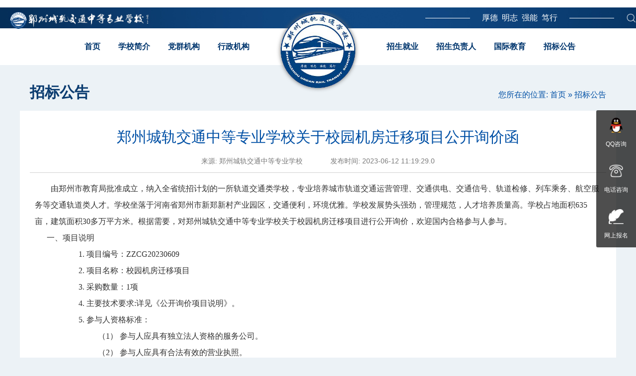

--- FILE ---
content_type: text/html;charset=UTF-8
request_url: https://www.chenggui.cn/zhaobiao/OWbHeya6HLcF.html
body_size: 6669
content:



<!DOCTYPE html >


<html lang="zh-CN">

	<head>
		<title>郑州城轨交通中等专业学校关于校园机房迁移项目公开询价函-郑州城轨交通中等专业学校</title>
		

<!DOCTYPE html >
<meta charset="UTF-8">
<meta http-equiv="X-UA-Compatible" content="ie=edge">

<meta name="description" content="郑州城轨交通中等专业学校关于校园机房迁移项目公开询价函">
<meta name="keywords" content="郑州地铁学校,郑州铁路学校,郑州轨道交通,地铁学校,铁路学校">

<link rel="icon" type="image/png" sizes="16x16" href="/main/apps//sys/data/upload/files/2020/2/6/20200306161558521_KUeRLnhj.png">
<link rel="stylesheet" href="https://obs-yygjzx.obs.cn-east-2.myhuaweicloud.com/p_zzcg/statics/RicxMI4qOtA1/css/reset.css">
<link rel="stylesheet" href="https://obs-yygjzx.obs.cn-east-2.myhuaweicloud.com/p_zzcg/statics/RicxMI4qOtA1/plug-in/layui/dist/css/layui.css">
<link rel="stylesheet" href="https://obs-yygjzx.obs.cn-east-2.myhuaweicloud.com/p_zzcg/statics/RicxMI4qOtA1/css/style.css">






		<style>
			.main-tap{
				clear: both;
				padding-top: 70px;
				margin-bottom: 30px;
			}
			.main-tap ul{
				display: flex;
				flex: auto;
				justify-content: center;
			}
			.main-tap li{
				box-sizing: border-box;
				position: relative;
				margin: 0 10PX;
			}
			.main-tap li>a{
				display: inline-block;
				position: relative;
				padding-bottom: 40px;
			}
			.main-tap li p{
				text-align: center;
				line-height: 40px;
				white-space: nowrap;
				text-overflow: ellipsis;
				overflow: hidden;
				word-break: break-all;
				width: 100%;
				position: absolute;
			}
	
			.main-tap li>a::before, .main-tap li>a::after {
				box-sizing: inherit;
				content: '';
				position: absolute;
				width: 100%;
				height: 100%;
			}
			
			.center:hover,.main-tap-active .center{
				color: #f18e21;
			}
			.center::before, .center::after {
				top: -2px;
				left: 0px;
				height: 100%;
				width: 100%;
				-webkit-transform-origin: center;
				transform-origin: center;
				transition: -webkit-transform 0.5s;
				transition: transform 0.5s;
				transition: transform 0.5s, -webkit-transform 0.5s;
			}
	
			.center::after{
				top: 0px;
				left: -2px;
			}
			.center::before{
				border-bottom: 2px solid #f18e21;
				-webkit-transform: scale3d(0, 1, 1);
				transform: scale3d(0, 1, 1);
			}
			.center::after{
				-webkit-transform: scale3d(1, 0, 1);
				transform: scale3d(1, 0, 1);
			}
			.center:hover::before, .center:hover::after,.main-tap-active .center::before,.main-tap-active .center::after {
				-webkit-transform: scale3d(1, 1, 1);
				transform: scale3d(1, 1, 1);
				
			}
			/* 三角形 */
			.triangle{
				width: 0;
				height: 0;
				border: 10px solid transparent;
				position: absolute;
				left: 50%;
				bottom: -20px;
				transform: translateX(-50%);
				transition: -webkit-transform 2s;
				transition: transform 2s;
				transition: transform 2s, -webkit-transform 2s;
			}
			.main-tap-active .triangle{
				border-top-color: #f18e21;
			}
	
			.article-content{
				box-sizing: border-box;
			}
			
			.article-img-wrap{
				overflow: hidden;
			}

		   	.article-img {
				max-width: 260px;
				border-radius: 3px;
				transition: all .3s;
		   	}

		   	.main-tap li:hover .article-img {
				transform: scale(1.2);
		   	}
		   
		</style>
	</head>

	<body style="background-color:#ecf2f6">
		<div class="container">

			<div style="height: 15px;background-color: #fff;"></div>
			<div class="header">
			
			    

<!DOCTYPE html >
<div class="header-top">
	<div class="header-wrap">
		<div class="logo">
			<img src="https://obs-yygjzx.obs.cn-east-2.myhuaweicloud.com/p_zzcg/statics/RicxMI4qOtA1/images/logo/logo.png" alt="">
		</div>

		<div class="logo-text">
			<span></span>
			<i>厚德  明志  强能  笃行</i>
			<span></span>
			
			<i class="search-icon"></i>
		</div>
		
		<div class="search-wrap" onclick="cancelBubbleFun()">
			<input type="text" id="search" placeholder="请输入搜索内容" value="" />
			<button type="button" onclick="search();" >搜索</button>
		</div>
	</div>
</div>




			    
			    <div class="header-nav wrap">
			        


<!DOCTYPE html >

<ul class="header-nav-left"><li><a href="/" target="_blank">首页</a></li><li><a href="//www.chenggui.cn/jianjie" target="_blank">学校简介</a></li><li><a href="javascript:;" target="">党群机构</a><div class="header-nav-sub"><ul><li><a href="//www.chenggui.cn/dangwei/" target="_blank">党委</a></li><li><a href="//www.chenggui.cn/tuanwei/" target="_blank">团委</a></li><li><a href="//www.chenggui.cn/gonghui/" target="_blank">工会</a></li></ul></div></li><li><a href="javascript:;" target="">行政机构</a><div class="header-nav-sub"><ul><li><a href="javascript:;" target="">校（党）办公室</a></li><li><a href="//www.chenggui.cn/renshi/" target="_blank">人事处</a></li><li><a href="javascript:;" target="">财务处</a></li><li><a href="javascript:;" target="">总务处</a></li><li><a href="//www.chenggui.cn/jiaowu/" target="_blank">教务处</a></li><li><a href="//www.chenggui.cn/xuesheng/" target="_blank">学生处</a></li><li><a href="//www.chenggui.cn/xinxihua/" target="_blank">信息化中心</a></li><li><a href="javascript:;" target="">安全保卫处</a></li></ul></div></li></ul><div class="header-nav-center"><div class="logo-big"><img src="/main/apps//sys/data/upload/files/2020/2/7/2020030719570452_Ji6lWz9W.png" alt="郑州城轨交通中等专业学校的logo"></div><div class="logo-bg"><img src="/main/dist/RicxMI4qOtA1/images/logo/logo-bg.png" alt=""></div></div><ul class="header-nav-right"><li><a href="javascript:;" target="">招生就业</a><div class="header-nav-sub"><ul><li><a href="//www.chenggui.cn/zhaoban/" target="_blank">招生办公室</a></li><li><a href="//www.chenggui.cn/jiuye/" target="_blank">就业处</a></li></ul></div></li><li><a href="//www.chenggui.cn/fuzeren" target="_blank">招生负责人</a></li><li><a href="//www.chenggui.cn/guoji/" target="_blank">国际教育</a></li><li><a href="//www.chenggui.cn/zhaobiao/" target="_blank">招标公告</a></li></ul>


			    </div>
			</div>

			
				<!-- 栏目标题、面包屑 -->
				

<!DOCTYPE html >
<div class="column-local wrap">
	<h2>
		招标公告
	</h2>
	<p>
		您所在的位置: <a href="/" target="_self">首页</a>
		
			» <a href="/zhaobiao/" target="_blank">招标公告</a>
		
	</p>
</div>




			
			
			
			
			<!-- 正文 -->
			<div class="article-content wrap">
				<div class="article-title">
					<h2>
						郑州城轨交通中等专业学校关于校园机房迁移项目公开询价函
					</h2>
					<div class="article-mix">
						来源:
						<span class="article-source">
							郑州城轨交通中等专业学校
						</span>
						<span class="article-source">
							
						</span>
						发布时间:
						<span id="rtime" class="article-time">
							2023-06-12 11:19:29.0
						</span>
					</div>
				</div>
				<div class="article-body">
					<p style="margin-bottom:0;text-indent:32px;line-height:33px"><span style=";font-family:仿宋;font-size:16px"><span style="font-family:仿宋">由郑州市教育局批准成立，纳入全省统招计划的一所轨道交通类学校，专业培养城市轨道交通运营管理、交通供电、交通信号、轨道检修、列车乘务、航空服务等交通轨道类人才。学校坐落于河南省郑州市新郑新村产业园区，交通便利，环境优雅。学校发展势头强劲，管理规范，人才培养质量高。学校占地面积</span>635亩，建筑面积30多万平方米。根据需要，对郑州城轨交通中等专业学校关于</span><span style=";font-family:仿宋;font-size:16px"><span style="font-family:仿宋">校园机房迁移</span></span><span style=";font-family:仿宋;font-size:16px"><span style="font-family:仿宋">项目进行公开询价，欢迎国内合格参与人参与。</span></span></p><p style="margin-bottom: 0;text-indent: 24px;line-height: 33px"><span style="font-family: 仿宋;font-size: 16px"><span style="font-family:仿宋">一、项目说明</span></span></p><p style="margin-bottom:0;margin-left:56px;line-height:33px"><span style="font-family: 仿宋;font-size: 16px">1. </span><span style=";font-family:仿宋;font-size:16px"><span style="font-family:仿宋">项目编号：</span></span><span style=";font-family:仿宋;font-size:16px">ZZCG202</span><span style=";font-family:仿宋;font-size:16px">30609</span></p><p style="margin-bottom:0;margin-left:56px;line-height:33px"><span style="font-family: 仿宋;font-size: 16px">2. </span><span style=";font-family:仿宋;font-size:16px"><span style="font-family:仿宋">项目名称：</span></span><span style=";font-family:仿宋;font-size:16px"><span style="font-family:仿宋">校园机房迁移项目</span></span></p><p style="margin-bottom:0;margin-left:56px;line-height:33px"><span style="font-family: 仿宋;font-size: 16px">3. </span><span style=";font-family:仿宋;font-size:16px"><span style="font-family:仿宋">采购数量：</span></span><span style=";font-family:仿宋;font-size:16px">1项</span></p><p style="margin-bottom:0;margin-left:56px;line-height:33px"><span style="font-family: 仿宋;font-size: 16px">4. </span><span style=";font-family:仿宋;font-size:16px"><span style="font-family:仿宋">主要技术要求</span>:详见《公开</span><span style=";font-family:仿宋;font-size:16px"><span style="font-family:仿宋">询价</span></span><span style=";font-family:仿宋;font-size:16px"><span style="font-family:仿宋">项目</span></span><span style=";font-family:仿宋;font-size:16px"><span style="font-family:仿宋">说明</span></span><span style=";font-family:仿宋;font-size:16px"><span style="font-family:仿宋">》。</span></span></p><p style="margin-bottom:0;margin-left:56px;line-height:33px"><span style="font-family: 仿宋;font-size: 16px">5. </span><span style=";font-family:仿宋;font-size:16px"><span style="font-family:仿宋">参与人资格标准：</span></span></p><p style="margin-bottom:0;margin-left:95px;line-height:33px"><span style="font-family:仿宋;font-size:16px">（1） </span><span style=";font-family:仿宋;font-size:16px"><span style="font-family:仿宋">参与人应具有独立法人资格的</span></span><span style=";font-family:仿宋;font-size:16px"><span style="font-family:仿宋">服务公司</span></span><span style=";font-family:仿宋;font-size:16px"><span style="font-family:仿宋">。</span></span></p><p style="margin-bottom:0;margin-left:95px;line-height:33px"><span style="font-family:仿宋;font-size:16px">（2） </span><span style=";font-family:仿宋;font-size:16px"><span style="font-family:仿宋">参与人应具有合法有效的营业执照</span></span><span style=";font-family:仿宋;font-size:16px"><span style="font-family:仿宋">。</span></span></p><p style="margin-bottom:0;margin-left:95px;line-height:33px"><span style="font-family:仿宋;font-size:16px">（3） </span><span style=";font-family:仿宋;font-size:16px"><span style="font-family:仿宋">参与人应具</span></span><span style=";font-family:仿宋;font-size:16px"><span style="font-family:仿宋">有提</span></span><span style=";font-family:仿宋;font-size:16px"><span style="font-family:仿宋">供</span></span><span style=";font-family:仿宋;font-size:16px"><span style="font-family:仿宋">服务的资格</span></span><span style=";font-family:仿宋;font-size:16px"><span style="font-family:仿宋">及</span></span><span style=";font-family:仿宋;font-size:16px"><span style="font-family:仿宋">能力</span></span><span style=";font-family:仿宋;font-size:16px"><span style="font-family:仿宋">，</span></span><span style=";font-family:仿宋;font-size:16px"><span style="font-family:仿宋">在郑州范围内有固定的服务机构，</span></span><span style=";font-family:仿宋;font-size:16px"><span style="font-family:仿宋">具备相应的</span></span><span style=";font-family:仿宋;font-size:16px"><span style="font-family:仿宋">施工</span></span><span style=";font-family:仿宋;font-size:16px"><span style="font-family:仿宋">能力。</span></span></p><p style="margin-bottom:0;margin-left:56px;line-height:33px"><span style="font-family: 仿宋;font-size: 16px">6. </span><span style=";font-family:仿宋;font-size:16px"><span style="font-family:仿宋">报价响应文件递交方</span></span><span style=";font-family:仿宋;font-size:16px"><span style="font-family:仿宋">式：密封报价，按规定时间送达或邮寄。</span></span></p><p style="margin-bottom:0;margin-left:56px;line-height:33px"><span style="font-family: 仿宋;font-size: 16px">7. </span><span style=";font-family:仿宋;font-size:16px"><span style="font-family:仿宋">报价响应文件递交截止时间</span></span><span style=";font-family:仿宋;font-size:16px;background:rgb(255,255,255)"><span style="font-family:仿宋">：</span></span><span style=";font-family:仿宋;font-size:16px;background:rgb(255,255,255)">2023</span><span style=";font-family:仿宋;font-size:16px;background:rgb(255,255,255)"><span style="font-family:仿宋">年</span></span><span style=";font-family:仿宋;font-size:16px;background:rgb(255,255,255)">6</span><span style=";font-family:仿宋;font-size:16px;background:rgb(255,255,255)"><span style="font-family:仿宋">月</span></span><span style=";font-family:仿宋;font-size:16px;background:rgb(255,255,255)">14</span><span style=";font-family:仿宋;font-size:16px;background:rgb(255,255,255)"><span style="font-family:仿宋">日</span></span><span style=";font-family:仿宋;font-size:16px;background:rgb(255,255,255)"><span style="font-family:仿宋">上</span></span><span style=";font-family:仿宋;font-size:16px;background:rgb(255,255,255)"><span style="font-family:仿宋">午</span></span><span style=";font-family:仿宋;font-size:16px;background:rgb(255,255,255)">1</span><span style=";font-family:仿宋;font-size:16px;background:rgb(255,255,255)">2</span><span style=";font-family:仿宋;font-size:16px;background:rgb(255,255,255)">:</span><span style=";font-family:仿宋;font-size:16px;background:rgb(255,255,255)">00</span><span style=";font-family:仿宋;font-size:16px;background:rgb(255,255,255)"><span style="font-family:仿宋">前（以参与人快递寄出时间为准，邮寄时应提前告知）。</span></span></p><p style="margin-bottom:0;margin-left:56px;line-height:33px"><span style="font-family: 仿宋;font-size: 16px">8. </span><span style=";font-family:仿宋;font-size:16px"><span style="font-family:仿宋">报价响应文件递交地点：</span></span><span style=";font-family:仿宋;font-size:16px"><span style="font-family:仿宋">河南省郑州市新郑市郑州城轨交通中等专业学校行政楼二楼采购管理科办公室</span></span><span style=";font-family:仿宋;font-size:16px">         </span></p><p style="margin-bottom:0;margin-left:28px;text-indent:32px;line-height:33px"><span style=";font-family:仿宋;font-size:16px"><span style="font-family:仿宋">项目联系</span></span><span style=";font-family:仿宋;font-size:16px"><span style="font-family:仿宋">人：</span></span><span style=";font-family:仿宋;font-size:16px"><span style="font-family:仿宋">张永强</span></span><span style=";font-family:仿宋;font-size:16px"><span style="font-family:仿宋">；联系电话：</span></span><span style=";font-family:仿宋;font-size:16px">18537172600</span></p><p style="margin-bottom:0;margin-left:28px;text-indent:32px;line-height:33px"><span style=";font-family:仿宋;font-size:16px"><span style="font-family:仿宋">参加本项目的参与人如对</span></span><strong><span style="font-family: 仿宋;font-size: 16px"><span style="font-family:仿宋">公开询价邀请函列示内容存有疑问的</span></span></strong><span style=";font-family:仿宋;font-size:16px"><span style="font-family:仿宋">，请在报价响应文件递交截止之日前，将问题以书面形式（有效签署的原件并加盖公章）提交至学校业务对接人，联系人：</span></span><span style=";font-family:仿宋;font-size:16px"><span style="font-family:仿宋">张永强</span></span><span style=";font-family:仿宋;font-size:16px"><span style="font-family:仿宋">；联系电话：</span></span><span style=";font-family:仿宋;font-size:16px">18537172600</span></p><p style="margin-bottom:0;text-indent:64px;line-height:33px"><span style=";font-family:仿宋;font-size:16px"><span style="font-family:仿宋">采购人不对超时提交及未加盖公章的质疑文件进行回复。</span></span></p><p style="margin-bottom:0;margin-left:56px;line-height:31px"><a></a><span style="font-family: 仿宋;font-size: 16px">9. </span><span style=";font-family:仿宋;font-size:16px"><span style="font-family:仿宋">本项目最终成交结果会在中教集团后勤贤知平台</span>“中标信息公示”板块公示，网址：</span><a href="http://www.ceghqxz.com"><span style="text-decoration:underline;"><span style="font-family: 仿宋;font-size: 16px">www.ceghqxz.com</span></span></a><span style=";font-family:仿宋;font-size:16px"><span style="font-family:仿宋">。参加本项目的参与人如对</span></span><strong><span style="font-family: 仿宋;font-size: 16px"><span style="font-family:仿宋">采购过程和成交结果有异议的，</span></span></strong><span style=";font-family:仿宋;font-size:16px"><span style="font-family:仿宋">请以书面形式（有效签署的原件并加盖公章），并附有相关的证据材料，提交至集团内控部。</span></span></p><p style="margin-bottom:0;margin-left:56px;line-height:31px"><span style=";font-family:仿宋;font-size:16px"><span style="font-family:仿宋">投诉受理部门：中教集团内控部，投诉电话：</span> 0791-88106510 /0791-88102608</span></p><p style="margin-bottom:0;margin-left:28px;line-height:31px"><span style="font-family: 仿宋;font-size: 16px"><span style="font-family:仿宋">二、参与人须知</span></span></p><p style="margin-bottom:0;margin-left:56px;line-height:33px"><span style="font-family: 仿宋;font-size: 16px">1. </span><span style=";font-family:仿宋;font-size:16px"><span style="font-family:仿宋">所有货物均以人民币报价；</span></span></p><p style="margin-bottom:0;margin-left:56px;line-height:33px"><span style="font-family: 仿宋;font-size: 16px">2. </span><span style=";font-family:仿宋;font-size:16px"><span style="font-family:仿宋">报价响应文件</span></span><span style=";font-family:仿宋;font-size:16px"><span style="font-family:仿宋">必须用</span>A4幅面纸张打印</span><span style=";font-family:仿宋;font-size:16px"><span style="font-family:仿宋">，须由参与人填写并加盖公章；</span></span></p><p style="margin-bottom:0;margin-left:56px;line-height:33px"><span style="font-family: 仿宋;font-size: 16px">3. </span><span style=";font-family:仿宋;font-size:16px"><span style="font-family:仿宋">报价响应文件用不退色墨水书写或打印，因字迹潦草或表达不清所引起的后果由参与人自负；</span></span></p><p style="margin-bottom:0;margin-left:56px;line-height:33px"><span style="font-family: 仿宋;font-size: 16px">4. </span><span style=";font-family:仿宋;font-size:16px"><span style="font-family:仿宋">报价响应文件及所有相关资料需同时进行密封处理，并在密封处加盖公章，未做密封处理及未加盖公章的视为无效报价；</span></span></p><p style="margin-bottom:0;margin-left:56px;line-height:33px"><span style="font-family: 仿宋;font-size: 16px">5. </span><span style=";font-family:仿宋;font-size:16px"><span style="font-family:仿宋">一个参与人只能提交一个报价响应文件，本项目不接受联合体报价。</span></span></p><p style="margin-bottom: 0;text-indent: 24px;line-height: 33px"><span style=";font-family:仿宋;font-size:16px"><span style="font-family:仿宋">三、售后服务要求</span></span></p><p style="margin-bottom: 0;margin-left: 56px;line-height: 33px"><span style="font-family: 仿宋;font-size: 16px">1. </span><span style="font-family: 仿宋;font-size: 16px"><span style="font-family:仿宋">在服务期内服务方案</span></span><span style="font-family: 仿宋;font-size: 16px"><span style="font-family:仿宋">；</span></span></p><p style="margin-bottom: 0;margin-left: 56px;line-height: 33px"><span style="font-family: 仿宋;font-size: 16px">2. </span><span style="font-family: 仿宋;font-size: 16px"><span style="font-family:仿宋">应急处理方案</span></span><span style="font-family: 仿宋;font-size: 16px"><span style="font-family:仿宋">；</span></span></p><p style="margin-bottom: 0;margin-left: 56px;line-height: 33px"><span style="font-family: 仿宋;font-size: 16px">3. </span><span style="font-family: 仿宋;font-size: 16px"><span style="font-family:仿宋">售后服务承诺书；</span></span></p><p style="margin-bottom: 0;text-indent: 24px;line-height: 33px"><span style="font-family: 仿宋;font-size: 16px"><span style="font-family:仿宋">四、确定</span></span><span style=";font-family:仿宋;font-size:16px"><span style="font-family:仿宋">成交参与人标准及原则：</span></span></p><p style="margin-bottom: 0;margin-left: 57px;line-height: 33px"><span style="font-family:仿宋;font-size:16px">1. </span><span style=";font-family:仿宋;font-size:16px"><span style="font-family:仿宋">本项目为自有资金而非财政性资金采购，采购人按企业内部规定的标准进行评定</span></span><span style=";font-family:仿宋;font-size:16px"> </span><span style=";font-family:仿宋;font-size:16px"><span style="font-family:仿宋">。</span></span></p><p style="margin-bottom: 0;margin-left: 57px;line-height: 33px"><span style="font-family:仿宋;font-size:16px">2. </span><span style=";font-family:仿宋;font-size:16px"><span style="font-family:仿宋">参与人所投物品符合需求、质量和服务等的要求</span>,经过磋商所报价格为合理价格的参与人为成交参与人。</span></p><p style="margin-bottom: 0;margin-left: 57px;line-height: 33px"><span style="font-family:仿宋;font-size:16px">3. </span><span style=";font-family:仿宋;font-size:16px"><span style="font-family:仿宋">最低报价不作为成交的保证。</span></span></p><p style="margin-bottom: 0;margin-left: 57px;text-indent: 0;line-height: 33px"><span style=";font-family:仿宋;font-size:16px"> </span></p><p style="line-height: 16px;"><img src="https://www.chenggui.cn/apps/space/plug-in/ueditor/dialogs/attachment/fileTypeImages/icon_doc.gif"/><a style="font-size:12px; color:#0066cc;" href="/apps/space/upload/file/20230612/1686540002708023302.docx" title="郑州城轨交通中等专业学校关于校园机房迁移项目公开询价函.docx">郑州城轨交通中等专业学校关于校园机房迁移项目公开询价函.docx</a></p><p>
</p>

				</div>
				<div class="share">
					<div id="qrcode"></div>
					<div class="share-desc">
						扫描二维码 分享本页
					</div>
				</div>
			</div>
			
			<!-- 底部 -->
			


<!DOCTYPE html >

<div class="footer">
	<div class="wrap clearfixd">
		<div class="footer-school-message">
			<ul>
				<li>
					学校地址：河南省郑州市新郑新村产业园区（龙湖大学城南，107国道东侧）
				</li>
				<li>
					联系电话：0371-56583297 56583298 56583299
				</li>
				<li>
					投诉邮箱：zcgbgs@163.com
				</li>
				<li>
					网站经营许可证: 
                      <a href="https://beian.miit.gov.cn" target="_blank" rel="nofollow">
						豫ICP备13019225号-1
					</a>
				</li>
				<li>
					<a href="http://www.beian.gov.cn/portal/registerSystemInfo?recordcode=41018402000111" target="_blank" rel="nofollow">
						豫公网安备 41018402000111号
					</a>
				</li>
				<li>
					Copyright © 2012 - 2020 郑州城轨交通中等专业学校
				</li>
				<li>
					技术支持：信息化中心  
				</li>
			</ul>
		</div>
		<div class="footer-school-media">
			<h3>官媒号</h3>
			<ul>
				<li>
					<a href="https://author.baidu.com/home/1548061200441615" target="_blank">
						郑州城轨交通学校百家号
					</a>
				</li>
				<li>
					<a href="https://author.baidu.com/home/1627689276513591" target="_blank">
						大城轨百家号
					</a>
				</li>
				<li>
					<a href="https://www.163.com/dy/media/T1554099097342.html" target="_blank">
						郑州城轨交通中等专业学校网易号
					</a>
				</li>
				<li>
					<a href="https://media.om.qq.com/author?id=MG6hbdnLUc4qRba_LHmdAmQg0" target="_blank">
						郑州城轨交通中等专业学校企鹅号
					</a>
				</li>
				<li>
					<a href="http://www.sohu.com/a/324023193_120173564" target="_blank">
						郑州城轨交通中等专业学校搜狐号
					</a>
				</li>
				<li>
					<a href="https://www.meipian.cn/c/62263933" target="_blank">
						郑州城轨交通中等专业学校美篇号
					</a>
				</li>
			</ul>
		</div>
		<div class="footer-school-QRcode">
			<h3>关注城轨哟！</h3>
			<img src="https://obs-yygjzx.obs.cn-east-2.myhuaweicloud.com/p_zzcg/statics/RicxMI4qOtA1/images/logo/QRcode.jpg" alt="">
		</div>
	</div>
</div>

<!-- 侧边栏 -->
<div class="aside">
	<ul>
		<li>
			<a href="https://wpa1.qq.com/DK0DO4tC?_type=wpa&qidian=true"
				target="_blank">
				<img src="https://obs-yygjzx.obs.cn-east-2.myhuaweicloud.com/p_zzcg/statics/RicxMI4qOtA1/images/icon/qq_empty.png" alt="">
				<p>QQ咨询</p>
			</a>
		</li>
		<li>
			<a href="/fuzeren" target="_blank">
				<img src="https://obs-yygjzx.obs.cn-east-2.myhuaweicloud.com/p_zzcg/statics/RicxMI4qOtA1/images/icon/phone.png" alt="">
				<p>电话咨询</p>
			</a>
		</li>
		<li>
			<a href="http://ichenggui.mikecrm.com/ng1PRZo" target="_blank">
				<img src="https://obs-yygjzx.obs.cn-east-2.myhuaweicloud.com/p_zzcg/statics/RicxMI4qOtA1/images/icon/apply.png" alt="">
				<p>网上报名</p>
			</a>
		</li>
	</ul>
</div>
<script>
  (function(){
      var bp = document.createElement('script');
      var curProtocol = window.location.protocol.split(':')[0];
      if (curProtocol === 'https') {
          bp.src = 'https://zz.bdstatic.com/linksubmit/push.js';
      }
      else {
          bp.src = 'http://push.zhanzhang.baidu.com/push.js';
      }
      var s = document.getElementsByTagName("script")[0];
      s.parentNode.insertBefore(bp, s);
  })();
</script>














		</div>
	</body>

	

<!DOCTYPE html >
<script src="https://obs-yygjzx.obs.cn-east-2.myhuaweicloud.com/p_zzcg/statics/RicxMI4qOtA1/plug-in/layui/dist/layui.js"></script>
<script src="https://obs-yygjzx.obs.cn-east-2.myhuaweicloud.com/p_zzcg/statics/RicxMI4qOtA1/js/jquery-3.5.1.min.js"></script>
<script src="https://obs-yygjzx.obs.cn-east-2.myhuaweicloud.com/p_zzcg/statics/RicxMI4qOtA1/js/stickUp.min.js"></script>
<script src="https://obs-yygjzx.obs.cn-east-2.myhuaweicloud.com/p_zzcg/statics/RicxMI4qOtA1/js/common.js"></script>

<script>
var _hmt = _hmt || [];
(function() {
  var hm = document.createElement("script");
  hm.src = "https://hm.baidu.com/hm.js?c3b36c69c871aaec29eb4f20d3aeb05d";
  var s = document.getElementsByTagName("script")[0]; 
  s.parentNode.insertBefore(hm, s);
})();
</script>



	
	<script src="https://obs-yygjzx.obs.cn-east-2.myhuaweicloud.com/p_zzcg/statics/RicxMI4qOtA1/js/jquery.qrcode.min.js" type="text/javascript" charset="utf-8"></script>
	
	<script>
		$(function(){
			$('#qrcode').qrcode(window.location.href);
		})
	</script>
</html>
















--- FILE ---
content_type: text/css
request_url: https://obs-yygjzx.obs.cn-east-2.myhuaweicloud.com/p_zzcg/statics/RicxMI4qOtA1/css/style.css
body_size: 21623
content:
body {
	font-size: 16px;
	color: #323232;
}

a {
	text-decoration: none;
}

img {
	width: 100%;
}

.clearfixd:after {
	content: ".";
	display: block;
	height: 0;
	clear: both;
	visibility: hidden;

}

.clearfixd {
	zoom: 1
}

.wrap {
	width: 1200px;
	margin: 0 auto;
}

.container {
	min-width: 1200px;
}

/* 头部 */

.header {
	height: 116px;
	width: 100%;
	background-color: #fff;
}

.header-top {
	width: 100%;
	height: 42px;
	line-height: 42px;
	background: #103869 url(../images/background/header-bg.jpg) center;
	color: #fff;
}

.header-top .header-wrap {
	max-width: 1366px;
	min-width: 1200px;
	margin: 0 auto;
	position: relative;
}

.logo {
	height: 34px;
	float: left;
	margin-top: 4px;
	margin-left: 20px;
}

.logo img {
	width: auto;
	height: 100%;
}

.logo-text {
	float: right;
	text-align: right;
}

.logo-text span {
	display: inline-block;
	width: 90px;
	border-top: 1px solid #fff;
	margin: 4px 20px;
}

/* 导航 */

.header-nav {
	height: 74px;
	line-height: 74px;
	position: relative;
	z-index: 10;
	width: 100%;
}

.header-nav-right {
	float: right;
	width: calc(50% - 120px);
}

.header-nav>ul>li {
	display: inline-block;
	position: relative;
}

.header-nav a {
	color: #01366e;
	padding: 16px 18px;
	transition: all .2s;
	font-weight: bold;
}

.header-nav>ul>li:hover>a {
	background-color: #0050a5;
	color: #fff;
}

.header-nav-left {
	text-align: right;
	width: calc(50% - 120px);
	float: left;
}

.header-nav-center {
	width: 150px;
	height: 150px;
	margin: -30px 0 0 -75px;
	position: absolute;
	top: 0;
	left: 50%;
}

/* 子级栏目 */
.header-nav>ul>li:hover .header-nav-sub {
	display: block;
}

.header-nav-sub {
	position: absolute;
	top: 74px;
	left: -25px;
	width: 150px;
	display: none;
	transition: all .5s;
}

.isStuck .header-nav-sub {
	top: 56px;
}

.header-nav-sub li {
	background-color: rgba(0, 80, 165, .7);
	min-height: 50px;
	line-height: 50px;
	transition: all .2s;
}

.header-nav-sub li:hover {
	background-color: rgba(0, 80, 165, 1);
}

.header-nav-sub li a {
	color: #fff;
	display: block;
	padding: 0;
	text-align: center;
}

/* 大logo */
.logo-big {
	width: 150px;
	height: 150px;
	border-radius: 50%;
	box-shadow: 0px 0px 8px #666;
	position: relative;
	z-index: 9;
	transition: all .2s;
}

.logo-bg {
	width: 220px;
	position: absolute;
	left: -34px;
	bottom: -32px;
	z-index: 8;
}

/* banner */
.banner {
	position: relative;
	top: 0;
	left: 0;
	z-index: 8;
	width: 100%;
	margin: 0 auto;
}

.banner a {
	display: block;
}

/* layui 轮播图 */
.layui-carousel>*[carousel-item] {
	overflow: visible;
}

.banner .layui-carousel img {
	/* height: 100%; */
}

.banner-line1 {
	position: absolute;
	width: 100%;
	height: 48px;
	background: url(../images/background/banner-line.png) no-repeat top center;
	position: absolute;
	bottom: -18px;
	left: 0;
	z-index: 998;
}

.banner-line2 {
	width: 100%;
	height: 50px;
	background: url(../images/background/banner-line2.png) top center;
	position: absolute;
	left: 0;
	bottom: -38px;
}

.banner .hd {
	width: 160px;
	height: 32px;
	background: url(../images/background/banner-bg.png) no-repeat top center;
	position: absolute;
	bottom: -1px;
	left: 50%;
	margin-left: -86px;
	z-index: 1045;
	text-align: center;
}

.banner .hd li {
	width: 8px;
	height: 8px;
	border: 2px solid #0d58aa;
	cursor: pointer;
	text-indent: -9999px;
	border-radius: 8px;
	margin: 10px 3px 0;
	display: inline-block;
}

.banner .hd li.on {
	background-color: #0d58aa;
}

.banner .bd img {
	width: 100%;
}

.banner:hover .prev,
.banner:hover .next {
	display: block;
}

.banner .prev,
.banner .next {
	position: absolute;
	left: 3%;
	top: 50%;
	margin-top: -25px;
	display: block;
	width: 32px;
	height: 40px;
	background: url(../images/icon/slider-arrow.png) -110px 5px no-repeat;
	filter: alpha(opacity=50);
	opacity: 0.5;
	display: none;
}

.banner .next {
	left: auto;
	right: 3%;
	background-position: 8px 5px;
}

.banner .prev:hover,
.banner .next:hover {
	filter: alpha(opacity=100);
	opacity: 1;
}

/* 标题 */
.column-title {
	width: 100%;
	height: 34px;
	line-height: 32px;
	text-align: center;
	position: relative;
	margin-bottom: 36px;
}

.column-title-line {
	width: 100%;
	height: 0;
	border-bottom: 1px solid #305b8f;
	position: absolute;
	top: 16px;
	left: 0px;
	z-index: 1;
}

.column-title-name {
	position: relative;
	z-index: 2;
	display: inline-block;
	background-color: #103869;
}

.column-title-name a {
	color: #fff;
	padding: 2px 45px 2px 25px;
	background: url(../images/icon/more.png) no-repeat center right;
	margin-right: 25px;
	font-size: 22px;
	font-weight: bold;
	display: block;
}

.column-title-name a:hover {
	opacity: .8;
}

.column {
	padding-top: 46px;
}

/* 栏目样式1 */
.column1 {
	background-color: #103869;
}

.column1-list ul {
	overflow: hidden;
}

.column1-list li {
	box-sizing: content-box;
	float: left;
	width: 25%;
	background-color: #092e5c;
}

.column1-list li:nth-child(even) {
	background-color: #192c43;
}

.column1-list li a {
	color: #fff;
	display: block;
	margin: 0 1px;
	padding-bottom: 55px;
	position: relative;
}

.column1-list-img {
	width: 100%;
	height: 165px;
	overflow: hidden;
}

.column1-list-img img {
	height: 100%;
	transition: all .5s;
}

.column1-list-title,
.column2-list-title {
	line-height: 26px;
	height: 48px;
	padding: 15px 20px 20px;
	padding-bottom: 0;
	overflow: hidden;
	text-overflow: ellipsis;
	display: -webkit-box;
	-webkit-box-orient: vertical;
	-webkit-line-clamp: 2;

}

.column1-list-more {
	display: inline-block;
	width: 30px;
	height: 30px;
	background: url(../images/icon/more3.png) no-repeat center;
	position: absolute;
	right: 15px;
	bottom: 15px;
}

.column1-list li:hover .column1-list-title {
	opacity: .8;
}

.column1-list li:hover .column1-list-img img {
	transform: scale(1.2);
}

/* 栏目样式2 */
.column2 {
	background-color: #cce1fa;
}

.column2 .column-title-name {
	background-color: #cce1fa;
}

.column2 .column-title-name a {
	color: #103869;
	background-image: url(../images/icon/more2.png);
}

.column2-list li {
	width: 25%;
	margin-bottom: 10px;
	float: left;
	transition: all .3s;

}

.column2-list li a {
	display: block;
	margin: 0 5px;
	color: #024495;
	background-color: #fff;
	transition: all .3s;
}

.column2-list-img {
	height: 160px;
}

.column2-list-img img {
	height: 100%;
}

.column2-list-title {
	padding: 15px 0;
	padding-bottom: 8px;
	margin: 0 15px;
	border-bottom: 1px solid #a9bad8;
	font-weight: bold;
}

.column2-list .column2-list-describe {
	color: #323232;
	font-size: 14px;
	line-height: 24px;
	padding: 14px;
	padding-bottom: 0;
	height: 120px;
	overflow: hidden;
	text-overflow: ellipsis;
	display: -webkit-box;
	-webkit-box-orient: vertical;
	-webkit-line-clamp: 5;
	text-indent: 2em;
}

.column2-list-more {
	height: 50px;
	background: url(../images/icon/more3.png) no-repeat center;
	background-size: 36px 36px;
}

.column2-list li:hover {
	margin-top: -12px;
}

.column2-list li:hover a {
	box-shadow: 1px 2px 6px #bbb;
}

/* 栏目样式3 */
.column.column3 {
	background-color: #fff;
	margin-bottom: 26px;
}

.column3 .column-title-name {
	background-color: #fff;
}

.column3-list {
	overflow: hidden;
}

.column3-list a {
	width: 47%;
	float: left;
	margin-bottom: 30px;
}

.column3-list a:nth-child(even) {
	float: right;
}

.column3-list dt {
	width: 60px;
	height: 62px;
	color: #063c6a;
	background-color: #d5cfce;
	float: left;
	text-align: center;
}

.column3-list .column3-list-date {
	font-size: 18px;
	border-bottom: 2px solid #fff;
	background-color: #063c6a;
	color: #fff;
	height: 36px;
	line-height: 36px;
}

.column3-list dd {
	height: 22px;
	line-height: 22px;
	margin-left: 80px;
	white-space: nowrap;
	overflow: hidden;
	text-overflow: ellipsis;
	-o-text-overflow: ellipsis;
	color: #a6a6a6;
}

.column3-list .column3-list-title {
	font-size: 18px;
	color: #000;
	padding-top: 3px;
	margin-bottom: 13px;
}

.column3-list .column3-list-time {
	line-height: 26px;
}

.column3-list a:hover dd {
	color: #024495;
}

/* 栏目样式4 图片 */
.column4 {
	background: url(../images/background/content-bg.jpg) no-repeat center top;
	background-size: cover;
	padding-bottom: 20px;
}

.column4 .column-title-name {
	background-color: transparent;
}

.column4-list ul {
	overflow: hidden;
}

.column4-list li {
	box-sizing: border-box;
	float: left;
	width: 392px;
	height: 214px;
	margin: 0 12px 12px 0;
	border: 1px solid #fff;
	position: relative;
	overflow: hidden;
}

.column4-list ul:first-child li:nth-child(2) {
	width: 793px;
	height: 439px;
	float: right;
	margin-right: 0;

}

.column4-list ul:last-child li:nth-child(3) {
	margin-right: 0;

}

.column4-list li img {
	height: 100%;
}

.column4-list li p {
	box-sizing: border-box;
	width: 100%;
	position: absolute;
	left: 0;
	height: 55px;
	line-height: 55px;
	background-color: rgba(0, 0, 0, 0.52);
	filter: alpha(opacity=52);
	bottom: -55px;
	transition: all 0.5s ease;
	text-align: center;
	font-size: 16px;
	color: #fff;
	padding: 0 20px;
	white-space: nowrap;
	overflow: hidden;
	text-overflow: ellipsis;
	-o-text-overflow: ellipsis;
}

.column4-list li:hover p {
	bottom: 0;
}

/* 栏目样式5 */

.column5 {
	padding-bottom: 46px;
}

.column5-list ul {
	overflow: hidden;
	width: 1160px;
	margin: 0 auto;
}

.column5-list li {
	float: left;
	width: 192px;
	height: 60px;
	margin: 0 20px;
}


/* 底部 */
.footer {
	width: 100%;
	background: url(../images/background/footer-bg.jpg) repeat center top;
	color: #fff;
	font-size: 14px;
}

.footer a {
	font-size: 14px;
	color: #fff;
}

.footer a:hover {
	opacity: .7;
}

.footer .wrap>div {
	float: left;
	padding: 25px 70px;
}

.footer li {
	line-height: 26px;
}

.footer h3 {
	font-size: 16px;
	margin-bottom: 15px;
}

.footer-school-QRcode img {
	width: 90px;
	height: 90px;
}

/* 滚动，导航固定 */
.isStuck {
	z-index: 1000;
	background-color: #fff;
	height: 98px;
	box-shadow: 0px 2px 3px #888;
}

.isStuck .header-nav {
	height: 56px;
	line-height: 56px;
}

.isStuck .logo-big {
	width: 100px;
	height: 100px;
	margin-left: 22px;
}

.isStuck .logo-bg {
	display: none;
}


/* 栏目页 */
/* 栏目标题、面包屑 */
.column-local {
	box-sizing: border-box;
	color: #0050a5;
	height: 92px;
	line-height: 110px;
	position: relative;
	text-align: right;
	padding: 0 20px;
}

.column-local a {
	color: #0050a5;
}

.column-local a:hover {
	color: #f18e21;
}

.column-local p {
	height: 100%;
	line-height: 120px;
}

.column-local h2 {
	color: #0b3c70;
	font-size: 30px;
	position: absolute;
	bottom: 0px;
	left: 20px;
	height: 100%;
	font-weight: bold;
}

/* 文章列表 */
.column-list li {
	background-color: #fff;
	padding: 20px 38px;
	overflow: hidden;
	margin-bottom: 25px;
}

.column-list li:hover h3,
.column-list li:hover .column-list-text {
	color: #f18e21;
}

.column-list h3 {
	color: #333;
	font-size: 18px;
	white-space: nowrap;
	overflow: hidden;
	text-overflow: ellipsis;
	-o-text-overflow: ellipsis;
	margin-bottom: 17px;
	font-weight: bold;
}

.column-list dt {
	float: left;
	margin-right: 26px;
}

.column-list dt img {
	width: 234px;
	height: 132px;
}

.column-list dd {
	color: #656565;
	line-height: 30px;
}

.column-list-text {
	text-indent: 2em;
	display: -webkit-box;
	-webkit-box-orient: vertical;
	-webkit-line-clamp: 3;
	overflow: hidden;
	height: 90px;
	margin-bottom: 5px;
}

.column-list-date i,
.column-list-date span {
	display: inline-block;
	padding-left: 26px;
	background: url(../images/icon/time.png) no-repeat center left;
}

.column-list-date span {
	background-image: url(../images/icon/view.png);
	margin-left: 15px;
}


/* 二级首页 */
.sublevel-banner {
	margin-bottom: 56px;
}

.sublevel-banner img {
	position: relative;
	top: 0;
	left: 0;
	min-height: 250px;
}

.sublevel-banner-img {
	position: relative;
	top: 0;
}

.sublevel-banner .wrap {
	position: relative;
}

.sublevel-message {
	box-sizing: border-box;
	color: #fff;
	background-color: rgba(0, 13, 67, .57);
	width: 400px;
	height: 200px;
	position: absolute;
	bottom: 0px;
	left: 0;
	z-index: 999;
	padding: 20px 25px;
}

.sublevel-message h3 {
	font-size: 30px;
	border-bottom: 1px solid #fff;
	padding-bottom: 20px;
	text-align: center;
}

.sublevel-message p {
	padding-top: 15px;
	line-height: 30px;
	display: -webkit-box;
	-webkit-box-orient: vertical;
	-webkit-line-clamp: 3;
	overflow: hidden;
}

.sublevel-banner .banner-line1 {
	background-image: url(../images/background/banner-simple-line.png);
	bottom: -48px;
}

.sublevel-banner .banner-line2 {
	background-image: url(../images/background/banner-simple-line2.png);
	height: 20px;
	bottom: -39px;
}

/* 列表标题 */
.sublevel-column-title {
	height: 76px;
	line-height: 76px;
	margin-bottom: 12px;
}

.sublevel-column-name {
	float: left;
	font-size: 26px;
}

.sublevel-column-name a {
	padding-right: 25px;
	padding-bottom: 5px;
	color: #103869;
	border-bottom: 3px solid #103869;
}

.sublevel-column-more {
	float: right;
	font-size: 14px;
}

.sublevel-column-more a {
	color: #7b7b7b;
}

.sublevel-column-more a:hover {
	color: #f18e21;
}


/* 列表 */
.sublevel-column {
	margin-bottom: 26px;
}

.sublevel-column .column3-list a:hover dd {
	color: #f18e21;
}

.sublevel-column .column1-list li {
	width: 340px;
	margin: 0 30px;
	background-color: transparent;
}

.sublevel-column .column1-list a {
	margin: 0;
	color: #333;
	padding-bottom: 0;
}

.sublevel-column .column1-list a:hover .column1-list-title {
	color: #f18e21;
}

.sublevel-column .column1-list-title {
	font-weight: bold;
	padding-left: 0;
	padding-right: 0;
	margin-bottom: 15px;
}

.sublevel-column .column1-list-description {
	overflow: hidden;
	text-overflow: ellipsis;
	display: -webkit-box;
	-webkit-box-orient: vertical;
	-webkit-line-clamp: 4;
	color: #666;
	line-height: 30px;
	font-size: 14px;
}

/* 正文页 */
.article-content {
	background-color: #fff;
	padding: 20px;
	margin-bottom: 30px;
}

.article-title {
	text-align: center;
	border-bottom: 1px solid #d2d2d2;
	margin-bottom: 15px;
}

.article-title h2 {
	font-size: 30px;
	color: #0050a5;
	margin-top: 8px;
	line-height: 50px;
}

.article-mix {
	color: #797979;
	font-size: 14px;
	line-height: 46px;
}

.article-source {
	margin-right: 26px;
}

.article-time {}

.article-watched {
	padding-left: 23px;
}

.article-content .article-body {
	padding: 0 10px;
	min-height: 520px;
}

.article-content .article-body a {
	cursor: default;
}

.article-content .article-body p {
	line-height: 36px;
	font-size: 16px;
	text-indent: 2em;
	word-break: break-all;
}

.article-content .article-body p iframe {
	width: 100%;
	margin-left: -2em;
	height: 620px;
}

.article-content .article-body img {
	display: inline-block;
	width: auto;
	max-width: 100%;
	margin: 10px auto;
	cursor: default;
}

.share {
	text-align: center;
	font-size: 14px;
	margin: 80px auto;
}

.share canvas {
	max-width: 128px;
	max-height: 128px;
}

.share-desc {
	margin-top: 5px;
}

/* layUI分页 */
#layPage {
	text-align: center;
	margin: 35px 0 30px;
}

.layui-laypage .layui-laypage-curr .layui-laypage-em {
	background-color: #01366e;
}

.layui-laypage a,
.layui-laypage span {
	padding: 6px 20px;
}

.layui-laypage a:hover {
	color: #f18e21;
}

/* 头部搜索 */
.search-icon {
	background: url(../images/icon/search-icon.png) no-repeat;
	background-size: 100% 100%;
	width: 20px;
	height: 20px;
	display: inline-block;
	vertical-align: middle;
	cursor: pointer;
}

.search-wrap {
	position: absolute;
	top: 0;
	right: 0px;
	font-size: 14px;
	background-color: rgba(1, 54, 110, .7);
	padding: 0 40px;
	display: none;
}

.search-wrap input {
	background-color: #fff;
	padding: 5px 15px;
	width: 230px;
}

.search-wrap button {
	border: none;
	background-color: #f18e21;
	color: #fff;
	padding: 6px 15px;
	border-radius: 4px;
	cursor: pointer;
}

.nodata {
	width: 100%;
	height: 360px;
	margin: 0 auto;
	margin-bottom: 36px;
	line-height: 360px;
	text-align: center;
	background-color: #fff;
	font-size: 26px;
	color: #999;
	letter-spacing: 2px;
}

.nodata-bg-gray {
	background-color: #f2f2f2;
}

/* 目录页图片轮播 */
.picSlideBox {
	position: relative;
}

.picSlideBox .hd li.on {
	background-color: #0d58aa;
}

.picSlideBox .bd {
	overflow: hidden;
	width: 1110px;
	margin: 0 auto;
}

.picSlideBox .bd li {
	float: left;
	width: 192px;
	margin: 0 15px;
}

.picSlideBox .hd {
	text-align: center;
	margin-top: 10px;
}

.picSlideBox .hd li {
	width: 8px;
	height: 8px;
	border: 2px solid #0d58aa;
	cursor: pointer;
	text-indent: -9999px;
	border-radius: 8px;
	margin: 10px 3px 0;
	display: inline-block;
}

.picSlideBox .prev,
.picSlideBox .next {
	position: absolute;
	left: 0;
	top: 50%;
	transform: translateY(-50%);
	margin-top: -22px;
	display: block;
	width: 30px;
	height: 40px;
	background: url(../images/icon/left.png) no-repeat;
	filter: alpha(opacity=50);
	opacity: 0.5;
	background-size: contain;
}

.picSlideBox .next {
	left: auto;
	right: 0;
	background-image: url(../images/icon/right.png);
}

.picSlideBox .prev:hover,
.picSlideBox .next:hover {
	filter: alpha(opacity=100);
	opacity: 1;
}

/* 目录页视频列表 */
.playVideo-list {
	overflow: hidden;
}

.playVideo-list li {
	width: 46%;
	float: left;
	margin: 0 2% 30px;
	position: relative;
}

.playVideo-list li:nth-last-child(1),
.playVideo-list li:nth-last-child(2) {
	margin-bottom: 0;
}

.video-img {
	position: relative;
}

.video-img img {
	width: 100%;
}

.video-img .play-icon {
	width: 50px;
	height: 50px;
	position: absolute;
	right: 16px;
	bottom: 16px;
	background: url(../images/icon/play.png) no-repeat center;
	background-color: rgba(0, 0, 0, .3);
	background-size: contain;
	border-radius: 50%;
	z-index: 100;
}

.video-mesg {
	box-sizing: border-box;
	color: #fff;
	position: absolute;
	left: 0px;
	bottom: 0px;
	width: 100%;
	line-height: 28px;
	padding: 0 0 10px 16px;
	z-index: 99;
	background: url(../images/background/play-bg.png) repeat-x left bottom;
}

.video-name,
.video-desc {
	width: 80%;
	white-space: nowrap;
	overflow: hidden;
	text-overflow: ellipsis;
	-o-text-overflow: ellipsis;
}

.video-desc {
	font-size: 14px;
}

.video-mask {
	position: absolute;
	left: 0;
	top: 0;
	width: 100%;
	height: 100%;
	background-color: rgba(0, 0, 0, .7);
	opacity: 0;
	transition: all .2s;
}

.playVideo-list li:hover .video-mask {
	opacity: 1;
}

.playVideo-list li:hover .play-icon {
	right: 50%;
	bottom: 50%;
	transform: translate(50%, 50%);
}

/* 友情链接 */
.friendly-link>a {
	margin-right: 6px;
}

.friendly-link-more {
	position: relative;
	display: inline-block;
	cursor: pointer;
}

.friendly-link-more:hover span,
.friendly-link-more:hover .friendly-link-list {
	display: block;
}

.friendly-link-more span {
	height: 0;
	width: 0;
	border: 10px solid transparent;
	border-top-color: #fff;
	position: absolute;
	left: 8px;
	bottom: 13px;
	display: none;
}

.friendly-link-list {
	position: absolute;
	left: -70px;
	bottom: 33px;
	min-width: 188px;
	max-height: 250px;
	text-align: center;
	border-radius: 4px;
	padding: 10px 0;
	overflow-y: auto;
	background-color: #fff;
	display: none;
}

.friendly-link-list li {
	height: 32px;
	line-height: 32px;
}

.friendly-link-list a {
	color: #333;
	display: block;
}

.friendly-link-list a:hover {
	background-color: #0d58aa;
	color: #fff;
	opacity: 1;
}

.clearfixd:after {
	content: "";
	display: block;
	height: 0;
	clear: both;
	visibility: hidden;
}

/* 侧边栏 */
.aside {
	width: 80px;
	background-color: rgba(3, 3, 3, .7);
	font-size: 12px;
	position: fixed;
	top: 50%;
	right: 0;
	transform: translateY(-50%);
	text-align: center;
	z-index: 10000;
	border-top-left-radius: 3px;
	border-bottom-left-radius: 3px;
	overflow: hidden;
}

.aside a {
	color: #fff;
	display: block;
	padding: 15px 0;
}

.aside a:hover {
	background-color: #f18e21;
}

.aside img {
	width: 30px;
	height: 30px;
	margin-bottom: 15px;
}

/* 侧边栏 */
.aside-mobile {
	width: 1rem;
	background-color: rgba(3, 3, 3, .7);
	font-size: 12px;
	position: fixed;
	top: 50%;
	right: 0;
	transform: translateY(-50%);
	text-align: center;
	z-index: 10000;
	border-top-left-radius: 3px;
	border-bottom-left-radius: 3px;
	overflow: hidden;
}

.aside-mobile a {
	color: #fff;
	display: block;
	padding: .1rem 0;
}

.aside-mobile img {
	width: 30px;
	height: 30px;
	margin-bottom: 15px;
}

.topIcon {
	transform: rotate(90deg);
	font-size: 30px !important;
}


--- FILE ---
content_type: text/javascript
request_url: https://obs-yygjzx.obs.cn-east-2.myhuaweicloud.com/p_zzcg/statics/RicxMI4qOtA1/js/common.js
body_size: 2570
content:
jQuery(function ($) {
	$(document).ready(function () {
		if (typeof isIndex == "undefined") {
			$("div.logo-bg").remove();
		}
		$('.header').stickUp();

		$(".article-body").find("table").addClass("layui-table");
		$(".article-body").find("table").find("td").attr("style", "");

		clearImgIndent();
	});
});

$(".search-icon").click(function () {
	cancelBubbleFun();
	$(".search-wrap").slideDown("fast");
})

$(document).click(function () {
	$(".search-wrap").slideUp("fast");
});

function cancelBubbleFun(event) {
	//取消事件冒泡
	var e = arguments.callee.caller.arguments[0] || event; //若省略此句，下面的e改为event，IE运行可以，但是其他浏览器就不兼容
	if (e && e.stopPropagation) {
		// this code is for Mozilla and Opera
		e.stopPropagation();
	} else if (window.event) {
		// this code is for IE
		window.event.cancelBubble = true;
	}
};

layui.use(['util', 'flow'], function () {
	var util = layui.util;
	util.fixbar();
	var flow = layui.flow;
	flow.lazyimg();
	$("li[class='layui-icon layui-fixbar-top']").html("");
	$("li[class='layui-icon layui-fixbar-top']").attr("class", "topIcon layui-fixbar-top layui-icon layui-icon-return");
});

var utils = {};
utils.formatDate = function (date, format) {
	var d = new Date(date);
	format = format || 'yyyy-MM-dd'
	return d.Format(format);
}

utils.formatDateByEls = function (format, elAry) {
	if (elAry) {
		for (var i = 0; i < elAry.length; i++) {
			$(elAry[i]).html(utils.formatDate($(elAry[i]).html(), format));
		}
	}
}

Date.prototype.Format = function (fmt) {
	var o = {
		"M+": this.getMonth() + 1, //月份 
		"d+": this.getDate(), //日 
		"h+": this.getHours(), //小时 
		"m+": this.getMinutes(), //分 
		"s+": this.getSeconds(), //秒 
		"q+": Math.floor((this.getMonth() + 3) / 3), //季度 
		"S": this.getMilliseconds() //毫秒 
	};
	if (/(y+)/.test(fmt)) fmt = fmt.replace(RegExp.$1, (this.getFullYear() + "").substr(4 - RegExp.$1.length));
	for (var k in o) {
		if (new RegExp("(" + k + ")").test(fmt)) fmt = fmt.replace(RegExp.$1, (RegExp.$1.length == 1) ? (o[k]) : (("00" + o[
			k]).substr(("" + o[k]).length)));
	}
	return fmt;
}

function search() {
	var w = $("#search").val();
	if (w) {
		window.open("/search?w=" + encodeURI($("#search").val()));
	}
}

function clearImgIndent() {
	var pAry = $(".article-body").find("p");
	for (var i = 0; i < pAry.length; i++) {
		if ($(pAry[i]).find("img").length > 0) {
			$(pAry[i]).css("text-indent", "initial");
		}
	}
}